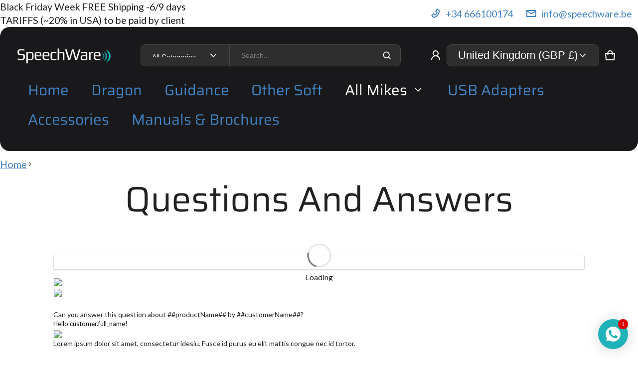

--- FILE ---
content_type: text/html; charset=utf-8
request_url: https://www.speechware-store.com/en-uk?section_id=country-switcher-header
body_size: 1328
content:
<div id="shopify-section-country-switcher-header" class="shopify-section">
<sht-country-switcher class="fg-1"><form method="post" action="/en-uk/localization" id="CountrySwitcher-e659a17838a6" accept-charset="UTF-8" class="country-switcher__form js-country-switcher-form" enctype="multipart/form-data"><input type="hidden" name="form_type" value="localization" /><input type="hidden" name="utf8" value="✓" /><input type="hidden" name="_method" value="put" /><input type="hidden" name="return_to" value="/en-uk?section_id=country-switcher-header" /><div class="country-switcher__container no-js-hidden">
      <div class="visually-hidden" id="CountrySwitcherLabel-e659a17838a6">Country/region</div>
      <div class="country-switcher__wrapper p-relative">
        <button type="button" class="js-country-switcher-btn btn-localization fs-body d-flex between-xs middle-xs w-100 ta-left field__text field--focus field--hover c-pointer" aria-expanded="false" aria-controls="CountrySwitcherCountryList-e659a17838a6" aria-describedby="CountrySwitcherLabel-e659a17838a6">
          United Kingdom (GBP
          £)
          <svg class="icon-chevron-down"  width="20px" height="20px" viewBox="0 0 24 24" fill="currentColor" aria-hidden="true" focusable="false">
  <path fill-rule="evenodd" clip-rule="evenodd" d="M19.7071 9.00421L18.2929 7.59L12 13.8829L5.70712 7.59L4.29291 9.00421L12 16.7113L19.7071 9.00421Z"/>
</svg>
        </button>
        <ul role="list" id="CountrySwitcherCountryList-e659a17838a6" class="country-switcher__country-list field__dropdown js-country-switcher-country-list localization-list ls-none zi-9 p-absolute oy-scroll right-0">
            <li class="field__dropdown__item" tabindex="-1">
              <a class="js-country-switcher-country-item-link field__dropdown__link d-block " href="#"  data-value="AX">
                Åland Islands
                <span>(EUR€)</span>
              </a>
            </li>
            <li class="field__dropdown__item" tabindex="-1">
              <a class="js-country-switcher-country-item-link field__dropdown__link d-block " href="#"  data-value="AL">
                Albania
                <span>(ALLL)</span>
              </a>
            </li>
            <li class="field__dropdown__item" tabindex="-1">
              <a class="js-country-switcher-country-item-link field__dropdown__link d-block " href="#"  data-value="AD">
                Andorra
                <span>(EUR€)</span>
              </a>
            </li>
            <li class="field__dropdown__item" tabindex="-1">
              <a class="js-country-switcher-country-item-link field__dropdown__link d-block " href="#"  data-value="AM">
                Armenia
                <span>(AMDդր.)</span>
              </a>
            </li>
            <li class="field__dropdown__item" tabindex="-1">
              <a class="js-country-switcher-country-item-link field__dropdown__link d-block " href="#"  data-value="AU">
                Australia
                <span>(AUD$)</span>
              </a>
            </li>
            <li class="field__dropdown__item" tabindex="-1">
              <a class="js-country-switcher-country-item-link field__dropdown__link d-block " href="#"  data-value="AT">
                Austria
                <span>(EUR€)</span>
              </a>
            </li>
            <li class="field__dropdown__item" tabindex="-1">
              <a class="js-country-switcher-country-item-link field__dropdown__link d-block " href="#"  data-value="BY">
                Belarus
                <span>(EUR€)</span>
              </a>
            </li>
            <li class="field__dropdown__item" tabindex="-1">
              <a class="js-country-switcher-country-item-link field__dropdown__link d-block " href="#"  data-value="BE">
                Belgium
                <span>(EUR€)</span>
              </a>
            </li>
            <li class="field__dropdown__item" tabindex="-1">
              <a class="js-country-switcher-country-item-link field__dropdown__link d-block " href="#"  data-value="BA">
                Bosnia &amp; Herzegovina
                <span>(BAMКМ)</span>
              </a>
            </li>
            <li class="field__dropdown__item" tabindex="-1">
              <a class="js-country-switcher-country-item-link field__dropdown__link d-block " href="#"  data-value="BG">
                Bulgaria
                <span>(BGNлв.)</span>
              </a>
            </li>
            <li class="field__dropdown__item" tabindex="-1">
              <a class="js-country-switcher-country-item-link field__dropdown__link d-block " href="#"  data-value="CA">
                Canada
                <span>(CAD$)</span>
              </a>
            </li>
            <li class="field__dropdown__item" tabindex="-1">
              <a class="js-country-switcher-country-item-link field__dropdown__link d-block " href="#"  data-value="HR">
                Croatia
                <span>(EUR€)</span>
              </a>
            </li>
            <li class="field__dropdown__item" tabindex="-1">
              <a class="js-country-switcher-country-item-link field__dropdown__link d-block " href="#"  data-value="CY">
                Cyprus
                <span>(EUR€)</span>
              </a>
            </li>
            <li class="field__dropdown__item" tabindex="-1">
              <a class="js-country-switcher-country-item-link field__dropdown__link d-block " href="#"  data-value="CZ">
                Czechia
                <span>(CZKKč)</span>
              </a>
            </li>
            <li class="field__dropdown__item" tabindex="-1">
              <a class="js-country-switcher-country-item-link field__dropdown__link d-block " href="#"  data-value="DK">
                Denmark
                <span>(DKKkr.)</span>
              </a>
            </li>
            <li class="field__dropdown__item" tabindex="-1">
              <a class="js-country-switcher-country-item-link field__dropdown__link d-block " href="#"  data-value="EE">
                Estonia
                <span>(EUR€)</span>
              </a>
            </li>
            <li class="field__dropdown__item" tabindex="-1">
              <a class="js-country-switcher-country-item-link field__dropdown__link d-block " href="#"  data-value="FO">
                Faroe Islands
                <span>(DKKkr.)</span>
              </a>
            </li>
            <li class="field__dropdown__item" tabindex="-1">
              <a class="js-country-switcher-country-item-link field__dropdown__link d-block " href="#"  data-value="FI">
                Finland
                <span>(EUR€)</span>
              </a>
            </li>
            <li class="field__dropdown__item" tabindex="-1">
              <a class="js-country-switcher-country-item-link field__dropdown__link d-block " href="#"  data-value="FR">
                France
                <span>(EUR€)</span>
              </a>
            </li>
            <li class="field__dropdown__item" tabindex="-1">
              <a class="js-country-switcher-country-item-link field__dropdown__link d-block " href="#"  data-value="GE">
                Georgia
                <span>(EUR€)</span>
              </a>
            </li>
            <li class="field__dropdown__item" tabindex="-1">
              <a class="js-country-switcher-country-item-link field__dropdown__link d-block " href="#"  data-value="DE">
                Germany
                <span>(EUR€)</span>
              </a>
            </li>
            <li class="field__dropdown__item" tabindex="-1">
              <a class="js-country-switcher-country-item-link field__dropdown__link d-block " href="#"  data-value="GI">
                Gibraltar
                <span>(GBP£)</span>
              </a>
            </li>
            <li class="field__dropdown__item" tabindex="-1">
              <a class="js-country-switcher-country-item-link field__dropdown__link d-block " href="#"  data-value="GR">
                Greece
                <span>(EUR€)</span>
              </a>
            </li>
            <li class="field__dropdown__item" tabindex="-1">
              <a class="js-country-switcher-country-item-link field__dropdown__link d-block " href="#"  data-value="GL">
                Greenland
                <span>(DKKkr.)</span>
              </a>
            </li>
            <li class="field__dropdown__item" tabindex="-1">
              <a class="js-country-switcher-country-item-link field__dropdown__link d-block " href="#"  data-value="GP">
                Guadeloupe
                <span>(EUR€)</span>
              </a>
            </li>
            <li class="field__dropdown__item" tabindex="-1">
              <a class="js-country-switcher-country-item-link field__dropdown__link d-block " href="#"  data-value="GG">
                Guernsey
                <span>(GBP£)</span>
              </a>
            </li>
            <li class="field__dropdown__item" tabindex="-1">
              <a class="js-country-switcher-country-item-link field__dropdown__link d-block " href="#"  data-value="HU">
                Hungary
                <span>(HUFFt)</span>
              </a>
            </li>
            <li class="field__dropdown__item" tabindex="-1">
              <a class="js-country-switcher-country-item-link field__dropdown__link d-block " href="#"  data-value="IS">
                Iceland
                <span>(ISKkr)</span>
              </a>
            </li>
            <li class="field__dropdown__item" tabindex="-1">
              <a class="js-country-switcher-country-item-link field__dropdown__link d-block " href="#"  data-value="IE">
                Ireland
                <span>(EUR€)</span>
              </a>
            </li>
            <li class="field__dropdown__item" tabindex="-1">
              <a class="js-country-switcher-country-item-link field__dropdown__link d-block " href="#"  data-value="IM">
                Isle of Man
                <span>(GBP£)</span>
              </a>
            </li>
            <li class="field__dropdown__item" tabindex="-1">
              <a class="js-country-switcher-country-item-link field__dropdown__link d-block " href="#"  data-value="IT">
                Italy
                <span>(EUR€)</span>
              </a>
            </li>
            <li class="field__dropdown__item" tabindex="-1">
              <a class="js-country-switcher-country-item-link field__dropdown__link d-block " href="#"  data-value="JE">
                Jersey
                <span>(EUR€)</span>
              </a>
            </li>
            <li class="field__dropdown__item" tabindex="-1">
              <a class="js-country-switcher-country-item-link field__dropdown__link d-block " href="#"  data-value="XK">
                Kosovo
                <span>(EUR€)</span>
              </a>
            </li>
            <li class="field__dropdown__item" tabindex="-1">
              <a class="js-country-switcher-country-item-link field__dropdown__link d-block " href="#"  data-value="KW">
                Kuwait
                <span>(EUR€)</span>
              </a>
            </li>
            <li class="field__dropdown__item" tabindex="-1">
              <a class="js-country-switcher-country-item-link field__dropdown__link d-block " href="#"  data-value="LV">
                Latvia
                <span>(EUR€)</span>
              </a>
            </li>
            <li class="field__dropdown__item" tabindex="-1">
              <a class="js-country-switcher-country-item-link field__dropdown__link d-block " href="#"  data-value="LI">
                Liechtenstein
                <span>(CHFCHF)</span>
              </a>
            </li>
            <li class="field__dropdown__item" tabindex="-1">
              <a class="js-country-switcher-country-item-link field__dropdown__link d-block " href="#"  data-value="LT">
                Lithuania
                <span>(EUR€)</span>
              </a>
            </li>
            <li class="field__dropdown__item" tabindex="-1">
              <a class="js-country-switcher-country-item-link field__dropdown__link d-block " href="#"  data-value="LU">
                Luxembourg
                <span>(EUR€)</span>
              </a>
            </li>
            <li class="field__dropdown__item" tabindex="-1">
              <a class="js-country-switcher-country-item-link field__dropdown__link d-block " href="#"  data-value="MT">
                Malta
                <span>(EUR€)</span>
              </a>
            </li>
            <li class="field__dropdown__item" tabindex="-1">
              <a class="js-country-switcher-country-item-link field__dropdown__link d-block " href="#"  data-value="YT">
                Mayotte
                <span>(EUR€)</span>
              </a>
            </li>
            <li class="field__dropdown__item" tabindex="-1">
              <a class="js-country-switcher-country-item-link field__dropdown__link d-block " href="#"  data-value="MD">
                Moldova
                <span>(MDLL)</span>
              </a>
            </li>
            <li class="field__dropdown__item" tabindex="-1">
              <a class="js-country-switcher-country-item-link field__dropdown__link d-block " href="#"  data-value="MC">
                Monaco
                <span>(EUR€)</span>
              </a>
            </li>
            <li class="field__dropdown__item" tabindex="-1">
              <a class="js-country-switcher-country-item-link field__dropdown__link d-block " href="#"  data-value="ME">
                Montenegro
                <span>(EUR€)</span>
              </a>
            </li>
            <li class="field__dropdown__item" tabindex="-1">
              <a class="js-country-switcher-country-item-link field__dropdown__link d-block " href="#"  data-value="NL">
                Netherlands
                <span>(EUR€)</span>
              </a>
            </li>
            <li class="field__dropdown__item" tabindex="-1">
              <a class="js-country-switcher-country-item-link field__dropdown__link d-block " href="#"  data-value="MK">
                North Macedonia
                <span>(MKDден)</span>
              </a>
            </li>
            <li class="field__dropdown__item" tabindex="-1">
              <a class="js-country-switcher-country-item-link field__dropdown__link d-block " href="#"  data-value="NO">
                Norway
                <span>(NOKkr)</span>
              </a>
            </li>
            <li class="field__dropdown__item" tabindex="-1">
              <a class="js-country-switcher-country-item-link field__dropdown__link d-block " href="#"  data-value="PL">
                Poland
                <span>(PLNzł)</span>
              </a>
            </li>
            <li class="field__dropdown__item" tabindex="-1">
              <a class="js-country-switcher-country-item-link field__dropdown__link d-block " href="#"  data-value="PT">
                Portugal
                <span>(EUR€)</span>
              </a>
            </li>
            <li class="field__dropdown__item" tabindex="-1">
              <a class="js-country-switcher-country-item-link field__dropdown__link d-block " href="#"  data-value="RO">
                Romania
                <span>(RONLei)</span>
              </a>
            </li>
            <li class="field__dropdown__item" tabindex="-1">
              <a class="js-country-switcher-country-item-link field__dropdown__link d-block " href="#"  data-value="SM">
                San Marino
                <span>(EUR€)</span>
              </a>
            </li>
            <li class="field__dropdown__item" tabindex="-1">
              <a class="js-country-switcher-country-item-link field__dropdown__link d-block " href="#"  data-value="SA">
                Saudi Arabia
                <span>(SARر.س)</span>
              </a>
            </li>
            <li class="field__dropdown__item" tabindex="-1">
              <a class="js-country-switcher-country-item-link field__dropdown__link d-block " href="#"  data-value="RS">
                Serbia
                <span>(RSDРСД)</span>
              </a>
            </li>
            <li class="field__dropdown__item" tabindex="-1">
              <a class="js-country-switcher-country-item-link field__dropdown__link d-block " href="#"  data-value="SK">
                Slovakia
                <span>(EUR€)</span>
              </a>
            </li>
            <li class="field__dropdown__item" tabindex="-1">
              <a class="js-country-switcher-country-item-link field__dropdown__link d-block " href="#"  data-value="SI">
                Slovenia
                <span>(EUR€)</span>
              </a>
            </li>
            <li class="field__dropdown__item" tabindex="-1">
              <a class="js-country-switcher-country-item-link field__dropdown__link d-block " href="#"  data-value="ES">
                Spain
                <span>(EUR€)</span>
              </a>
            </li>
            <li class="field__dropdown__item" tabindex="-1">
              <a class="js-country-switcher-country-item-link field__dropdown__link d-block " href="#"  data-value="SJ">
                Svalbard &amp; Jan Mayen
                <span>(NOKkr)</span>
              </a>
            </li>
            <li class="field__dropdown__item" tabindex="-1">
              <a class="js-country-switcher-country-item-link field__dropdown__link d-block " href="#"  data-value="SE">
                Sweden
                <span>(SEKkr)</span>
              </a>
            </li>
            <li class="field__dropdown__item" tabindex="-1">
              <a class="js-country-switcher-country-item-link field__dropdown__link d-block " href="#"  data-value="CH">
                Switzerland
                <span>(CHFCHF)</span>
              </a>
            </li>
            <li class="field__dropdown__item" tabindex="-1">
              <a class="js-country-switcher-country-item-link field__dropdown__link d-block " href="#"  data-value="TR">
                Türkiye
                <span>(EUR€)</span>
              </a>
            </li>
            <li class="field__dropdown__item" tabindex="-1">
              <a class="js-country-switcher-country-item-link field__dropdown__link d-block " href="#"  data-value="UA">
                Ukraine
                <span>(UAH₴)</span>
              </a>
            </li>
            <li class="field__dropdown__item" tabindex="-1">
              <a class="js-country-switcher-country-item-link field__dropdown__link d-block " href="#"  data-value="AE">
                United Arab Emirates
                <span>(AEDد.إ)</span>
              </a>
            </li>
            <li class="field__dropdown__item" tabindex="-1">
              <a class="js-country-switcher-country-item-link field__dropdown__link d-block link--active fw-700" href="#" aria-current="true" data-value="GB">
                United Kingdom
                <span>(GBP£)</span>
              </a>
            </li>
            <li class="field__dropdown__item" tabindex="-1">
              <a class="js-country-switcher-country-item-link field__dropdown__link d-block " href="#"  data-value="US">
                United States
                <span>(USD$)</span>
              </a>
            </li>
            <li class="field__dropdown__item" tabindex="-1">
              <a class="js-country-switcher-country-item-link field__dropdown__link d-block " href="#"  data-value="VA">
                Vatican City
                <span>(EUR€)</span>
              </a>
            </li></ul>
      </div>
      <input type="hidden" class="js-country-switcher-country-code-field" name="country_code" value="GB">
    </div></form></sht-country-switcher>
</div>

--- FILE ---
content_type: text/javascript
request_url: https://www.speechware-store.com/cdn/shop/t/17/assets/component-country-switcher.js?v=14745647346460957781705516596
body_size: -201
content:
if(!customElements.get("sht-country-switcher")){class a extends SHTCustomComponent{constructor(){super(),this.is_focusout=!1,this.sub_elms={country_code_field:this.$(".js-country-switcher-country-code-field"),country_btn:this.$(".js-country-switcher-btn"),country_list:this.$(".js-country-switcher-country-list"),country_link_items:this.$$(".js-country-switcher-country-item-link"),country_form:this.$(".js-country-switcher-form")},this.sub_elms.country_btn.addEventListener("click",t=>{this.is_focusout||this.toggleCountrySwitcher()}),this.sub_elms.country_btn.addEventListener("focusout",t=>{this.contains(t.relatedTarget)||(this.is_focusout=!0,this.hideCountryListPanel(),setTimeout(()=>{this.is_focusout=!1},100))}),this.sub_elms.country_link_items.forEach(t=>{t.addEventListener("click",this.onLinkItemClickHandler.bind(this))}),this.addEventListener("keyup",this.onKeyUpCountrySwitcherHandler.bind(this))}toggleCountrySwitcher(t){this.sub_elms.country_btn.focus(),this.toggleCountryList()}hideCountryListPanel(){this.sub_elms.country_btn.setAttribute("aria-expanded","false")}toggleCountryList(){this.sub_elms.country_btn.focus(),this.sub_elms.country_btn.setAttribute("aria-expanded",("false"===this.sub_elms.country_btn.getAttribute("aria-expanded")).toString())}onKeyUpCountrySwitcherHandler(t){void 0!==t.code&&"ESCAPE"===t.code.toUpperCase()&&(this.sub_elms.country_btn.focus(),this.hideCountryListPanel())}onLinkItemClickHandler(t){t.preventDefault(),this.sub_elms.country_code_field.value=t.currentTarget.dataset.value;t=this.sub_elms.country_form.querySelector('[name="return_to"]');t&&(t.value=window.location.pathname),this.sub_elms.country_form.submit()}}customElements.define("sht-country-switcher",a)}

--- FILE ---
content_type: text/javascript
request_url: https://cdn.shopify.com/s/files/1/0447/6593/7828/t/17/assets/latori-tem2.js?v=1707239515&shop=speechware-store.myshopify.com
body_size: 1328
content:
customElements.get("tax-exempt-manager")||customElements.define("tax-exempt-manager",class extends HTMLElement{constructor(){super(),this.checkmark=`
        <div>
          <svg xmlns="http://www.w3.org/2000/svg"
            id="latori-tem2-checkmark" width="24" height="24" viewBox="0 0 24 24">
            <path fill="#00FF00" d="M20.285 2l-11.285 11.567-5.286-5.011-3.714 3.716 9 8.728 15-15.285z" />
          </svg>
        </div>`,this.redmark=`
        <div>
          <svg xmlns="http://www.w3.org/2000/svg"
            id="latori-tem2-redmark" width="24" height="24" viewBox="5 5 30 30">
            <path class="latori-tem2-close-x" fill="#FF0000" d="M 10,10 L 30,30 M 30,10 L 10,30" />
          </svg>
        </div>`,this.loadingSpinner=`
        <div>
          <svg class="latori-tem2-spinner" id="latori-tem2-loading-spinner" width="24" height="24" viewBox="0 0 50 50">
            <circle class="latori-tem2-path" cx="25" cy="25" r="15" fill="none" stroke-width="2">
            </circle>
          </svg>
        </div>`,this.vatAccountPage=()=>document.getElementById("latori-tem2-account-page"),this.vatIdInputCartPage=document.querySelector('input[name="latori-tem2-vat-id"]'),this.vatIdAccountPageInput=document.getElementById("latori-tem2-account-page-vat-id-input"),this.hiddenVatInput=()=>document.getElementById("latori-tem2-hidden-input"),this.data=()=>{const dataScript=document.getElementById("latori-tem2-data");return dataScript===null?null:JSON.parse(dataScript.text)},this.url=()=>this.data.app?.url,this.message=()=>document.querySelector(".latori-tem2-container .latori-tem2-message"),this.getPath=action=>{const a=document.createElement("a");return a.href=action,a.pathname},this.handler=XHR=>{const message=this.message(),data=this.data();if(XHR.readyState===4&&XHR.status===200){const{response}=XHR;response?.vat?.exists===!0?message.innerHTML=`${this.checkmark}${this.renderMessage(data.shop.valid)}`:response?.vat?.exists===!1?message.innerHTML=`${this.redmark}${this.renderMessage(data.shop.invalid)}`:response?.vat?.exists?message.innerHTML=`${this.redmark}${this.renderMessage(data.shop.wrongSyntax)}`:message.innerHTML=`${this.redmark}${this.renderMessage(data.shop.viesDown)}`}else message.innerHTML=`${this.redmark}${this.renderMessage(data.shop.serverDown)}`},this.renderMessage=msg=>`<div><span>${msg}</span></div>`,this.toggleButton=(btn,disabled)=>{disabled?btn.setAttribute("disabled",""):btn.removeAttribute("disabled")},this.disableDeleteBtn=btn=>{this.vatIdAccountPageInput.dataset.vatId===""?this.toggleButton(btn,!0):this.toggleButton(btn,!1)},this.disableSaveBtn=btn=>{this.vatIdAccountPageInput.value===""?this.toggleButton(btn,!0):this.toggleButton(btn,!1)},this.loadingState=el=>{el.classList.contains("latori-tem2-hide")&&el.classList.remove("latori-tem2-hide");const element=el;element.innerHTML=this.loadingSpinner},this.isCheckoutButton=target=>{if(target.form){const action=target.form.getAttribute("action");if(action.search(/^\/checkout\b/)!==-1||action.search(/^\/cart\b/)!==-1&&target.getAttribute("name")==="checkout"||action.search(/\/[a-zA-Z]{2}(-[a-zA-Z]{2})?\/cart/)!==-1&&target.getAttribute("name")==="checkout")return!0;const path=this.getPath(action);if(path.search(/^\/checkout\b/)!==-1||path.search(/^\/cart\b/)!==-1&&target.getAttribute("name")==="checkout"||path.search(/\/[a-zA-Z]{2}(-[a-zA-Z]{2})?\/cart/)!==-1&&target.getAttribute("name")==="checkout")return!0}return!1},this.httpRequest=(method,endpoint,payload={},handler=null,callback=null)=>{const sendMethod=method.toUpperCase()||"POST",XHR=new XMLHttpRequest;XHR.open(sendMethod,endpoint,!0),XHR.setRequestHeader("Content-Type","application/json"),XHR.setRequestHeader("Content-Security-Policy",`connect-src 'self' ${this.url}`),XHR.responseType="json",XHR.timeout=1e4,XHR.send(payload),XHR.onreadystatechange=()=>{handler&&handler(XHR),callback&&callback(XHR)}},this.submitButton=document.getElementById("latori-tem2-save-vat-button"),this.deleteButton=document.getElementById("latori-tem2-delete-vat-button"),this.onload=()=>{const message=this.message(),data=this.data(),url=data?.app?.url;if(this.vatAccountPage()!==null){const{vatIdAccountPageInput}=this;vatIdAccountPageInput.dataset.vatId=vatIdAccountPageInput.value;const customerId=data.customer.id,shopifyDomain=data.shop.domain;this.vatIdAccountPageInputEventHandler=()=>{this.disableSaveBtn(this.submitButton)},this.vatIdAccountPageInput.addEventListener("input",this.vatIdAccountPageInputEventHandler),this.disableDeleteBtn(this.deleteButton),this.disableSaveBtn(this.submitButton),this.sumitButtonClickEventHandler=e=>{e.preventDefault(),this.toggleButton(this.submitButton,!0),this.toggleButton(this.deleteButton,!0),this.loadingState(message);const value=vatIdAccountPageInput.value.replace(/\s/g,"").toUpperCase(),payload={vat:{vat_id:value}};this.httpRequest("POST",`${url}/api/v1/vat/validate?shopify_domain=${shopifyDomain}`,JSON.stringify(payload),XHR=>this.handler(XHR),XHR=>{if(XHR.response&&XHR.response?.vat?.exists){vatIdAccountPageInput.value=value,vatIdAccountPageInput.dataset.vatId=vatIdAccountPageInput.value;const payloadSetCustomer={customer:{vat_id:value,customer_id:customerId,shopify_domain:shopifyDomain}};this.loadingState(message),this.toggleButton(this.submitButton,!0),this.toggleButton(this.deleteButton,!0),this.httpRequest("POST",`${url}/api/v1/customer/set`,JSON.stringify(payloadSetCustomer),void 0,req=>{req.status===200?(message.innerHTML=`${this.checkmark}${this.renderMessage(data.shop.vatSaveMessage)}`,this.disableSaveBtn(this.submitButton),this.toggleButton(this.deleteButton,!1)):(this.disableSaveBtn(this.submitButton),this.disableDeleteBtn(this.deleteButton))})}else vatIdAccountPageInput.value=vatIdAccountPageInput.dataset.vatId,this.disableSaveBtn(this.submitButton),this.disableDeleteBtn(this.deleteButton)})},this.submitButton.addEventListener("click",this.sumitButtonClickEventHandler),this.deleteButtonClickEventHandler=()=>{this.loadingState(message),this.toggleButton(this.submitButton,!0),this.toggleButton(this.deleteButton,!0);const payload={customer:{customer_id:customerId,shopify_domain:shopifyDomain}};this.httpRequest("POST",`${url}/api/v1/customer/unset`,JSON.stringify(payload),void 0,res=>{res.status===200&&(vatIdAccountPageInput.value="",vatIdAccountPageInput.dataset.vatId="",message.innerHTML=`${this.checkmark}${this.renderMessage(data.shop.vatDeletedMessage)}`,this.disableSaveBtn(this.submitButton))})},this.deleteButton.addEventListener("click",this.deleteButtonClickEventHandler)}if(this.vatIdInputCartPage!==null){const{vatIdInputCartPage}=this,vatIdRequired=data.vat_id_required,shopifyDomain=data.shop.domain;vatIdInputCartPage.value=this.hiddenVatInput().value,vatIdInputCartPage.placeholder=data.shop.placeholderMessage,this.vatIdInputCartPageEventHandler=e=>{e.preventDefault(),e.stopPropagation()},this.vatIdInputCartPage.addEventListener("change",this.vatIdInputCartPageEventHandler),this.documentClickEventHandler=e=>{if(e.target.form!==void 0&&this.isCheckoutButton(e.target)){const value=vatIdInputCartPage.value.replace(/\s/g,"").toUpperCase();if(value===""&&vatIdRequired==="false")return;e.preventDefault(),e.stopPropagation();const{form}=e.target;this.loadingState(message);const payload={vat:{vat_id:value}};this.httpRequest("POST",`${url}/api/v1/vat/validate?shopify_domain=${shopifyDomain}`,JSON.stringify(payload),XHR=>this.handler(XHR),XHR=>{if(XHR.readyState===4&&XHR.response?.vat?.exists){this.hiddenVatInput().value=value;let baseUrl=window?.Shopify?.routes?.root;baseUrl==null&&(baseUrl="/"),form.action=`${baseUrl}checkout?step=contact_information`,form.submit()}})}},document.addEventListener("click",this.documentClickEventHandler)}}}connectedCallback(){this.onload()}disconnectedCallback(){this.submitButton&&this.submitButton.removeEventListener("click",this.sumitButtonClickEventHandler),this.deleteButton&&this.deleteButton.removeEventListener("click",this.deleteButtonClickEventHandler),this.vatIdInputCartPage&&this.vatIdInputCartPage.removeEventListener("change",this.vatIdInputCartPageEventHandler),this.vatIdAccountPageInput&&this.vatIdAccountPageInput.removeEventListener("input",this.vatIdAccountPageInputEventHandler),document.removeEventListener("click",this.documentClickEventHandler)}});
//# sourceMappingURL=/s/files/1/0447/6593/7828/t/17/assets/latori-tem2.js.map?shop=speechware-store.myshopify.com&v=1707239515
